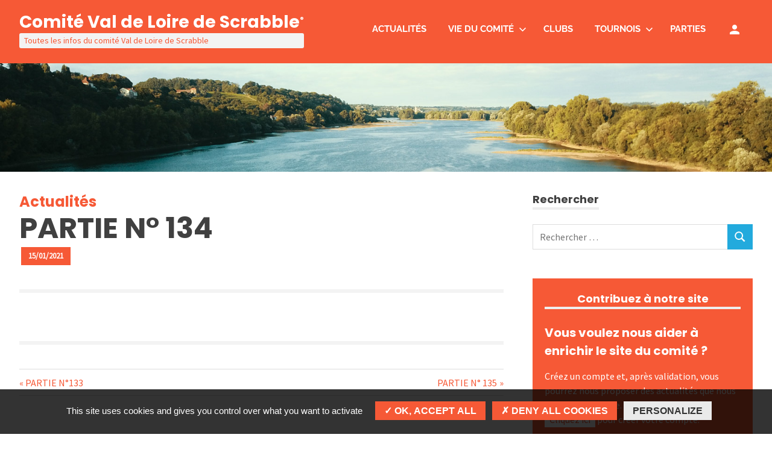

--- FILE ---
content_type: text/html; charset=UTF-8
request_url: https://comitevaldeloire.com/parties/partie-n-134/
body_size: 12497
content:
<!DOCTYPE html>
<html lang="fr-FR">

<head>
<meta charset="UTF-8">
<meta name="viewport" content="width=device-width, initial-scale=1">
<link rel="profile" href="http://gmpg.org/xfn/11">
<link rel="pingback" href="https://comitevaldeloire.com/xmlrpc.php">

<link rel="apple-touch-icon" sizes="180x180" href="/favicons/apple-touch-icon.png">
<link rel="icon" type="image/png" sizes="32x32" href="/favicons/favicon-32x32.png">
<link rel="icon" type="image/png" sizes="16x16" href="/favicons/favicon-16x16.png">
<link rel="manifest" href="/favicons/site.webmanifest">
<link rel="mask-icon" href="/favicons/safari-pinned-tab.svg" color="#f65936">
<link rel="shortcut icon" href="/favicons/favicon.ico">
<meta name="msapplication-TileColor" content="#f65936">
<meta name="msapplication-config" content="/favicons/browserconfig.xml">
<meta name="theme-color" content="#ffffff">
    
<title>PARTIE N° 134 &#8211; Comité Val de Loire de Scrabble</title>
<meta name='robots' content='max-image-preview:large' />
<link rel="alternate" type="application/rss+xml" title="Comité Val de Loire de Scrabble &raquo; Flux" href="https://comitevaldeloire.com/feed/" />
<link rel="alternate" type="application/rss+xml" title="Comité Val de Loire de Scrabble &raquo; Flux des commentaires" href="https://comitevaldeloire.com/comments/feed/" />
<link rel="alternate" type="text/calendar" title="Comité Val de Loire de Scrabble &raquo; Flux iCal" href="https://comitevaldeloire.com/calendrier-des-tournois/?ical=1" />
<script type="text/javascript">
window._wpemojiSettings = {"baseUrl":"https:\/\/s.w.org\/images\/core\/emoji\/14.0.0\/72x72\/","ext":".png","svgUrl":"https:\/\/s.w.org\/images\/core\/emoji\/14.0.0\/svg\/","svgExt":".svg","source":{"concatemoji":"https:\/\/comitevaldeloire.com\/wp-includes\/js\/wp-emoji-release.min.js?ver=6.3.2"}};
/*! This file is auto-generated */
!function(i,n){var o,s,e;function c(e){try{var t={supportTests:e,timestamp:(new Date).valueOf()};sessionStorage.setItem(o,JSON.stringify(t))}catch(e){}}function p(e,t,n){e.clearRect(0,0,e.canvas.width,e.canvas.height),e.fillText(t,0,0);var t=new Uint32Array(e.getImageData(0,0,e.canvas.width,e.canvas.height).data),r=(e.clearRect(0,0,e.canvas.width,e.canvas.height),e.fillText(n,0,0),new Uint32Array(e.getImageData(0,0,e.canvas.width,e.canvas.height).data));return t.every(function(e,t){return e===r[t]})}function u(e,t,n){switch(t){case"flag":return n(e,"\ud83c\udff3\ufe0f\u200d\u26a7\ufe0f","\ud83c\udff3\ufe0f\u200b\u26a7\ufe0f")?!1:!n(e,"\ud83c\uddfa\ud83c\uddf3","\ud83c\uddfa\u200b\ud83c\uddf3")&&!n(e,"\ud83c\udff4\udb40\udc67\udb40\udc62\udb40\udc65\udb40\udc6e\udb40\udc67\udb40\udc7f","\ud83c\udff4\u200b\udb40\udc67\u200b\udb40\udc62\u200b\udb40\udc65\u200b\udb40\udc6e\u200b\udb40\udc67\u200b\udb40\udc7f");case"emoji":return!n(e,"\ud83e\udef1\ud83c\udffb\u200d\ud83e\udef2\ud83c\udfff","\ud83e\udef1\ud83c\udffb\u200b\ud83e\udef2\ud83c\udfff")}return!1}function f(e,t,n){var r="undefined"!=typeof WorkerGlobalScope&&self instanceof WorkerGlobalScope?new OffscreenCanvas(300,150):i.createElement("canvas"),a=r.getContext("2d",{willReadFrequently:!0}),o=(a.textBaseline="top",a.font="600 32px Arial",{});return e.forEach(function(e){o[e]=t(a,e,n)}),o}function t(e){var t=i.createElement("script");t.src=e,t.defer=!0,i.head.appendChild(t)}"undefined"!=typeof Promise&&(o="wpEmojiSettingsSupports",s=["flag","emoji"],n.supports={everything:!0,everythingExceptFlag:!0},e=new Promise(function(e){i.addEventListener("DOMContentLoaded",e,{once:!0})}),new Promise(function(t){var n=function(){try{var e=JSON.parse(sessionStorage.getItem(o));if("object"==typeof e&&"number"==typeof e.timestamp&&(new Date).valueOf()<e.timestamp+604800&&"object"==typeof e.supportTests)return e.supportTests}catch(e){}return null}();if(!n){if("undefined"!=typeof Worker&&"undefined"!=typeof OffscreenCanvas&&"undefined"!=typeof URL&&URL.createObjectURL&&"undefined"!=typeof Blob)try{var e="postMessage("+f.toString()+"("+[JSON.stringify(s),u.toString(),p.toString()].join(",")+"));",r=new Blob([e],{type:"text/javascript"}),a=new Worker(URL.createObjectURL(r),{name:"wpTestEmojiSupports"});return void(a.onmessage=function(e){c(n=e.data),a.terminate(),t(n)})}catch(e){}c(n=f(s,u,p))}t(n)}).then(function(e){for(var t in e)n.supports[t]=e[t],n.supports.everything=n.supports.everything&&n.supports[t],"flag"!==t&&(n.supports.everythingExceptFlag=n.supports.everythingExceptFlag&&n.supports[t]);n.supports.everythingExceptFlag=n.supports.everythingExceptFlag&&!n.supports.flag,n.DOMReady=!1,n.readyCallback=function(){n.DOMReady=!0}}).then(function(){return e}).then(function(){var e;n.supports.everything||(n.readyCallback(),(e=n.source||{}).concatemoji?t(e.concatemoji):e.wpemoji&&e.twemoji&&(t(e.twemoji),t(e.wpemoji)))}))}((window,document),window._wpemojiSettings);
</script>
<style type="text/css">
img.wp-smiley,
img.emoji {
	display: inline !important;
	border: none !important;
	box-shadow: none !important;
	height: 1em !important;
	width: 1em !important;
	margin: 0 0.07em !important;
	vertical-align: -0.1em !important;
	background: none !important;
	padding: 0 !important;
}
</style>
	<link rel='stylesheet' id='sgr_main-css' href='https://comitevaldeloire.com/wp-content/plugins/simple-google-recaptcha/sgr.css?ver=1683891583' type='text/css' media='all' />
<link rel='stylesheet' id='poseidon-theme-fonts-css' href='https://comitevaldeloire.com/wp-content/fonts/8252b929b9df46c935e8c27f32bfb4bf.css?ver=20201110' type='text/css' media='all' />
<link rel='stylesheet' id='sweetalert2-css' href='https://comitevaldeloire.com/wp-content/plugins/user-registration/assets/css/sweetalert2/sweetalert2.min.css?ver=10.16.7' type='text/css' media='all' />
<link rel='stylesheet' id='user-registration-general-css' href='https://comitevaldeloire.com/wp-content/plugins/user-registration/assets/css/user-registration.css?ver=3.1.5' type='text/css' media='all' />
<link rel='stylesheet' id='user-registration-smallscreen-css' href='https://comitevaldeloire.com/wp-content/plugins/user-registration/assets/css/user-registration-smallscreen.css?ver=3.1.5' type='text/css' media='only screen and (max-width: 768px)' />
<link rel='stylesheet' id='user-registration-my-account-layout-css' href='https://comitevaldeloire.com/wp-content/plugins/user-registration/assets/css/my-account-layout.css?ver=3.1.5' type='text/css' media='all' />
<link rel='stylesheet' id='dashicons-css' href='https://comitevaldeloire.com/wp-includes/css/dashicons.min.css?ver=6.3.2' type='text/css' media='all' />
<link rel='stylesheet' id='wp-block-library-css' href='https://comitevaldeloire.com/wp-includes/css/dist/block-library/style.min.css?ver=6.3.2' type='text/css' media='all' />
<style id='classic-theme-styles-inline-css' type='text/css'>
/*! This file is auto-generated */
.wp-block-button__link{color:#fff;background-color:#32373c;border-radius:9999px;box-shadow:none;text-decoration:none;padding:calc(.667em + 2px) calc(1.333em + 2px);font-size:1.125em}.wp-block-file__button{background:#32373c;color:#fff;text-decoration:none}
</style>
<style id='global-styles-inline-css' type='text/css'>
body{--wp--preset--color--black: #000000;--wp--preset--color--cyan-bluish-gray: #abb8c3;--wp--preset--color--white: #ffffff;--wp--preset--color--pale-pink: #f78da7;--wp--preset--color--vivid-red: #cf2e2e;--wp--preset--color--luminous-vivid-orange: #ff6900;--wp--preset--color--luminous-vivid-amber: #fcb900;--wp--preset--color--light-green-cyan: #7bdcb5;--wp--preset--color--vivid-green-cyan: #00d084;--wp--preset--color--pale-cyan-blue: #8ed1fc;--wp--preset--color--vivid-cyan-blue: #0693e3;--wp--preset--color--vivid-purple: #9b51e0;--wp--preset--color--primary: #22aadd;--wp--preset--color--secondary: #0084b7;--wp--preset--color--tertiary: #005e91;--wp--preset--color--accent: #dd2e22;--wp--preset--color--highlight: #00b734;--wp--preset--color--light-gray: #eeeeee;--wp--preset--color--gray: #777777;--wp--preset--color--dark-gray: #404040;--wp--preset--gradient--vivid-cyan-blue-to-vivid-purple: linear-gradient(135deg,rgba(6,147,227,1) 0%,rgb(155,81,224) 100%);--wp--preset--gradient--light-green-cyan-to-vivid-green-cyan: linear-gradient(135deg,rgb(122,220,180) 0%,rgb(0,208,130) 100%);--wp--preset--gradient--luminous-vivid-amber-to-luminous-vivid-orange: linear-gradient(135deg,rgba(252,185,0,1) 0%,rgba(255,105,0,1) 100%);--wp--preset--gradient--luminous-vivid-orange-to-vivid-red: linear-gradient(135deg,rgba(255,105,0,1) 0%,rgb(207,46,46) 100%);--wp--preset--gradient--very-light-gray-to-cyan-bluish-gray: linear-gradient(135deg,rgb(238,238,238) 0%,rgb(169,184,195) 100%);--wp--preset--gradient--cool-to-warm-spectrum: linear-gradient(135deg,rgb(74,234,220) 0%,rgb(151,120,209) 20%,rgb(207,42,186) 40%,rgb(238,44,130) 60%,rgb(251,105,98) 80%,rgb(254,248,76) 100%);--wp--preset--gradient--blush-light-purple: linear-gradient(135deg,rgb(255,206,236) 0%,rgb(152,150,240) 100%);--wp--preset--gradient--blush-bordeaux: linear-gradient(135deg,rgb(254,205,165) 0%,rgb(254,45,45) 50%,rgb(107,0,62) 100%);--wp--preset--gradient--luminous-dusk: linear-gradient(135deg,rgb(255,203,112) 0%,rgb(199,81,192) 50%,rgb(65,88,208) 100%);--wp--preset--gradient--pale-ocean: linear-gradient(135deg,rgb(255,245,203) 0%,rgb(182,227,212) 50%,rgb(51,167,181) 100%);--wp--preset--gradient--electric-grass: linear-gradient(135deg,rgb(202,248,128) 0%,rgb(113,206,126) 100%);--wp--preset--gradient--midnight: linear-gradient(135deg,rgb(2,3,129) 0%,rgb(40,116,252) 100%);--wp--preset--font-size--small: 13px;--wp--preset--font-size--medium: 20px;--wp--preset--font-size--large: 36px;--wp--preset--font-size--x-large: 42px;--wp--preset--spacing--20: 0.44rem;--wp--preset--spacing--30: 0.67rem;--wp--preset--spacing--40: 1rem;--wp--preset--spacing--50: 1.5rem;--wp--preset--spacing--60: 2.25rem;--wp--preset--spacing--70: 3.38rem;--wp--preset--spacing--80: 5.06rem;--wp--preset--shadow--natural: 6px 6px 9px rgba(0, 0, 0, 0.2);--wp--preset--shadow--deep: 12px 12px 50px rgba(0, 0, 0, 0.4);--wp--preset--shadow--sharp: 6px 6px 0px rgba(0, 0, 0, 0.2);--wp--preset--shadow--outlined: 6px 6px 0px -3px rgba(255, 255, 255, 1), 6px 6px rgba(0, 0, 0, 1);--wp--preset--shadow--crisp: 6px 6px 0px rgba(0, 0, 0, 1);}:where(.is-layout-flex){gap: 0.5em;}:where(.is-layout-grid){gap: 0.5em;}body .is-layout-flow > .alignleft{float: left;margin-inline-start: 0;margin-inline-end: 2em;}body .is-layout-flow > .alignright{float: right;margin-inline-start: 2em;margin-inline-end: 0;}body .is-layout-flow > .aligncenter{margin-left: auto !important;margin-right: auto !important;}body .is-layout-constrained > .alignleft{float: left;margin-inline-start: 0;margin-inline-end: 2em;}body .is-layout-constrained > .alignright{float: right;margin-inline-start: 2em;margin-inline-end: 0;}body .is-layout-constrained > .aligncenter{margin-left: auto !important;margin-right: auto !important;}body .is-layout-constrained > :where(:not(.alignleft):not(.alignright):not(.alignfull)){max-width: var(--wp--style--global--content-size);margin-left: auto !important;margin-right: auto !important;}body .is-layout-constrained > .alignwide{max-width: var(--wp--style--global--wide-size);}body .is-layout-flex{display: flex;}body .is-layout-flex{flex-wrap: wrap;align-items: center;}body .is-layout-flex > *{margin: 0;}body .is-layout-grid{display: grid;}body .is-layout-grid > *{margin: 0;}:where(.wp-block-columns.is-layout-flex){gap: 2em;}:where(.wp-block-columns.is-layout-grid){gap: 2em;}:where(.wp-block-post-template.is-layout-flex){gap: 1.25em;}:where(.wp-block-post-template.is-layout-grid){gap: 1.25em;}.has-black-color{color: var(--wp--preset--color--black) !important;}.has-cyan-bluish-gray-color{color: var(--wp--preset--color--cyan-bluish-gray) !important;}.has-white-color{color: var(--wp--preset--color--white) !important;}.has-pale-pink-color{color: var(--wp--preset--color--pale-pink) !important;}.has-vivid-red-color{color: var(--wp--preset--color--vivid-red) !important;}.has-luminous-vivid-orange-color{color: var(--wp--preset--color--luminous-vivid-orange) !important;}.has-luminous-vivid-amber-color{color: var(--wp--preset--color--luminous-vivid-amber) !important;}.has-light-green-cyan-color{color: var(--wp--preset--color--light-green-cyan) !important;}.has-vivid-green-cyan-color{color: var(--wp--preset--color--vivid-green-cyan) !important;}.has-pale-cyan-blue-color{color: var(--wp--preset--color--pale-cyan-blue) !important;}.has-vivid-cyan-blue-color{color: var(--wp--preset--color--vivid-cyan-blue) !important;}.has-vivid-purple-color{color: var(--wp--preset--color--vivid-purple) !important;}.has-black-background-color{background-color: var(--wp--preset--color--black) !important;}.has-cyan-bluish-gray-background-color{background-color: var(--wp--preset--color--cyan-bluish-gray) !important;}.has-white-background-color{background-color: var(--wp--preset--color--white) !important;}.has-pale-pink-background-color{background-color: var(--wp--preset--color--pale-pink) !important;}.has-vivid-red-background-color{background-color: var(--wp--preset--color--vivid-red) !important;}.has-luminous-vivid-orange-background-color{background-color: var(--wp--preset--color--luminous-vivid-orange) !important;}.has-luminous-vivid-amber-background-color{background-color: var(--wp--preset--color--luminous-vivid-amber) !important;}.has-light-green-cyan-background-color{background-color: var(--wp--preset--color--light-green-cyan) !important;}.has-vivid-green-cyan-background-color{background-color: var(--wp--preset--color--vivid-green-cyan) !important;}.has-pale-cyan-blue-background-color{background-color: var(--wp--preset--color--pale-cyan-blue) !important;}.has-vivid-cyan-blue-background-color{background-color: var(--wp--preset--color--vivid-cyan-blue) !important;}.has-vivid-purple-background-color{background-color: var(--wp--preset--color--vivid-purple) !important;}.has-black-border-color{border-color: var(--wp--preset--color--black) !important;}.has-cyan-bluish-gray-border-color{border-color: var(--wp--preset--color--cyan-bluish-gray) !important;}.has-white-border-color{border-color: var(--wp--preset--color--white) !important;}.has-pale-pink-border-color{border-color: var(--wp--preset--color--pale-pink) !important;}.has-vivid-red-border-color{border-color: var(--wp--preset--color--vivid-red) !important;}.has-luminous-vivid-orange-border-color{border-color: var(--wp--preset--color--luminous-vivid-orange) !important;}.has-luminous-vivid-amber-border-color{border-color: var(--wp--preset--color--luminous-vivid-amber) !important;}.has-light-green-cyan-border-color{border-color: var(--wp--preset--color--light-green-cyan) !important;}.has-vivid-green-cyan-border-color{border-color: var(--wp--preset--color--vivid-green-cyan) !important;}.has-pale-cyan-blue-border-color{border-color: var(--wp--preset--color--pale-cyan-blue) !important;}.has-vivid-cyan-blue-border-color{border-color: var(--wp--preset--color--vivid-cyan-blue) !important;}.has-vivid-purple-border-color{border-color: var(--wp--preset--color--vivid-purple) !important;}.has-vivid-cyan-blue-to-vivid-purple-gradient-background{background: var(--wp--preset--gradient--vivid-cyan-blue-to-vivid-purple) !important;}.has-light-green-cyan-to-vivid-green-cyan-gradient-background{background: var(--wp--preset--gradient--light-green-cyan-to-vivid-green-cyan) !important;}.has-luminous-vivid-amber-to-luminous-vivid-orange-gradient-background{background: var(--wp--preset--gradient--luminous-vivid-amber-to-luminous-vivid-orange) !important;}.has-luminous-vivid-orange-to-vivid-red-gradient-background{background: var(--wp--preset--gradient--luminous-vivid-orange-to-vivid-red) !important;}.has-very-light-gray-to-cyan-bluish-gray-gradient-background{background: var(--wp--preset--gradient--very-light-gray-to-cyan-bluish-gray) !important;}.has-cool-to-warm-spectrum-gradient-background{background: var(--wp--preset--gradient--cool-to-warm-spectrum) !important;}.has-blush-light-purple-gradient-background{background: var(--wp--preset--gradient--blush-light-purple) !important;}.has-blush-bordeaux-gradient-background{background: var(--wp--preset--gradient--blush-bordeaux) !important;}.has-luminous-dusk-gradient-background{background: var(--wp--preset--gradient--luminous-dusk) !important;}.has-pale-ocean-gradient-background{background: var(--wp--preset--gradient--pale-ocean) !important;}.has-electric-grass-gradient-background{background: var(--wp--preset--gradient--electric-grass) !important;}.has-midnight-gradient-background{background: var(--wp--preset--gradient--midnight) !important;}.has-small-font-size{font-size: var(--wp--preset--font-size--small) !important;}.has-medium-font-size{font-size: var(--wp--preset--font-size--medium) !important;}.has-large-font-size{font-size: var(--wp--preset--font-size--large) !important;}.has-x-large-font-size{font-size: var(--wp--preset--font-size--x-large) !important;}
.wp-block-navigation a:where(:not(.wp-element-button)){color: inherit;}
:where(.wp-block-post-template.is-layout-flex){gap: 1.25em;}:where(.wp-block-post-template.is-layout-grid){gap: 1.25em;}
:where(.wp-block-columns.is-layout-flex){gap: 2em;}:where(.wp-block-columns.is-layout-grid){gap: 2em;}
.wp-block-pullquote{font-size: 1.5em;line-height: 1.6;}
</style>
<link rel='stylesheet' id='parent-style-css' href='https://comitevaldeloire.com/wp-content/themes/poseidon/style.css?ver=6.3.2' type='text/css' media='all' />
<link rel='stylesheet' id='poseidon-stylesheet-css' href='https://comitevaldeloire.com/wp-content/themes/lbo-child/style.css?ver=1' type='text/css' media='all' />
<script type='text/javascript' id='sgr_main-js-extra'>
/* <![CDATA[ */
var sgr_main = {"sgr_site_key":"6Lc_RTgcAAAAAPvt5JS0mjeoN4SgB1KLHTViG9qF"};
/* ]]> */
</script>
<script type='text/javascript' src='https://comitevaldeloire.com/wp-content/plugins/simple-google-recaptcha/sgr.js?ver=1683891583' id='sgr_main-js'></script>
<script type='text/javascript' src='https://comitevaldeloire.com/wp-includes/js/jquery/jquery.min.js?ver=3.7.0' id='jquery-core-js'></script>
<script type='text/javascript' src='https://comitevaldeloire.com/wp-includes/js/jquery/jquery-migrate.min.js?ver=3.4.1' id='jquery-migrate-js'></script>
<!--[if lt IE 9]>
<script type='text/javascript' src='https://comitevaldeloire.com/wp-content/themes/poseidon/assets/js/html5shiv.min.js?ver=3.7.3' id='html5shiv-js'></script>
<![endif]-->
<script type='text/javascript' src='https://comitevaldeloire.com/wp-content/themes/poseidon/assets/js/svgxuse.min.js?ver=1.2.6' id='svgxuse-js'></script>
<link rel="https://api.w.org/" href="https://comitevaldeloire.com/wp-json/" /><link rel="EditURI" type="application/rsd+xml" title="RSD" href="https://comitevaldeloire.com/xmlrpc.php?rsd" />
<meta name="generator" content="WordPress 6.3.2" />
<link rel="canonical" href="https://comitevaldeloire.com/parties/partie-n-134/" />
<link rel='shortlink' href='https://comitevaldeloire.com/?p=1763' />
<link rel="alternate" type="application/json+oembed" href="https://comitevaldeloire.com/wp-json/oembed/1.0/embed?url=https%3A%2F%2Fcomitevaldeloire.com%2Fparties%2Fpartie-n-134%2F" />
<link rel="alternate" type="text/xml+oembed" href="https://comitevaldeloire.com/wp-json/oembed/1.0/embed?url=https%3A%2F%2Fcomitevaldeloire.com%2Fparties%2Fpartie-n-134%2F&#038;format=xml" />
<script type="text/javascript">
(function(url){
	if(/(?:Chrome\/26\.0\.1410\.63 Safari\/537\.31|WordfenceTestMonBot)/.test(navigator.userAgent)){ return; }
	var addEvent = function(evt, handler) {
		if (window.addEventListener) {
			document.addEventListener(evt, handler, false);
		} else if (window.attachEvent) {
			document.attachEvent('on' + evt, handler);
		}
	};
	var removeEvent = function(evt, handler) {
		if (window.removeEventListener) {
			document.removeEventListener(evt, handler, false);
		} else if (window.detachEvent) {
			document.detachEvent('on' + evt, handler);
		}
	};
	var evts = 'contextmenu dblclick drag dragend dragenter dragleave dragover dragstart drop keydown keypress keyup mousedown mousemove mouseout mouseover mouseup mousewheel scroll'.split(' ');
	var logHuman = function() {
		if (window.wfLogHumanRan) { return; }
		window.wfLogHumanRan = true;
		var wfscr = document.createElement('script');
		wfscr.type = 'text/javascript';
		wfscr.async = true;
		wfscr.src = url + '&r=' + Math.random();
		(document.getElementsByTagName('head')[0]||document.getElementsByTagName('body')[0]).appendChild(wfscr);
		for (var i = 0; i < evts.length; i++) {
			removeEvent(evts[i], logHuman);
		}
	};
	for (var i = 0; i < evts.length; i++) {
		addEvent(evts[i], logHuman);
	}
})('//comitevaldeloire.com/?wordfence_lh=1&hid=18C98B472E503C49E66C97BBFAB4CB1E');
</script><meta name="tec-api-version" content="v1"><meta name="tec-api-origin" content="https://comitevaldeloire.com"><link rel="alternate" href="https://comitevaldeloire.com/wp-json/tribe/events/v1/" />    
<link href="https://fonts.googleapis.com/css2?family=Poppins:wght@700&family=Source+Sans+Pro&display=swap" rel="stylesheet">
<link href="https://fonts.googleapis.com/icon?family=Material+Icons" rel="stylesheet" type='text/css' media='all' > 
<link rel='stylesheet' href='https://comitevaldeloire.com/wp-content/themes/lbo-child/styles-ebo-v3.css' type='text/css' media='all' />
<link rel='stylesheet' href='https://comitevaldeloire.com/wp-content/themes/lbo-child/styles-ebo-responsive-v2.css' type='text/css' media='all' />
    
    
        <script type="text/javascript" src="https://comitevaldeloire.com/wp-content/themes/lbo-child/js/tarteaucitron/tarteaucitron.js"></script>

        <script type="text/javascript">
        tarteaucitron.init({
	    "privacyUrl": "",

	    "hashtag": "#cookies",
	    "cookieName": "tartaucitron",

	    "orientation": "bottom",
	    "showAlertSmall": false,
	    "cookieslist": true,

        "showIcon": false,
        //"iconPosition": "BottomRight", /* BottomRight, BottomLeft, TopRight and TopLeft */
            
	    "adblocker": false,
        "DenyAllCta" : true,
        "AcceptAllCta" : true,
	    "highPrivacy": true,
	    "handleBrowserDNTRequest": false,
    
	    "removeCredit": true,
	    "moreInfoLink": true,
        });
        </script>
    
</head>

<body class="parties-template-default single single-parties postid-1763 wp-embed-responsive user-registration-page tribe-no-js author-hidden categories-hidden">
    
        
        <div class='loader-site'>
            <div id="loader-wrapper">
                <div class="sk-chase">
                    <div class="sk-chase-dot"></div>
                    <div class="sk-chase-dot"></div>
                    <div class="sk-chase-dot"></div>
                    <div class="sk-chase-dot"></div>
                    <div class="sk-chase-dot"></div>
                    <div class="sk-chase-dot"></div>
                </div>
            </div>
        </div>

        
        
<script type="text/javascript">
jQuery(window).ready(function() { 
	jQuery("#loader-wrapper").fadeOut('fast');
	jQuery(".loader-site").fadeOut('fast');
})
</script>
<div id="holder">
    <a href="#top" id="toTop"></a>

	
	<div id="page" class="hfeed site">

		<a class="skip-link screen-reader-text" href="#content">Skip to content</a>

		
		
		<header id="masthead" class="site-header clearfix" role="banner">

			<div class="header-main container clearfix">

				<div id="logo" class="site-branding clearfix">

													<p class="site-title"><a href="https://comitevaldeloire.com/" rel="home">Comité Val de Loire de Scrabble<sup>&reg;</sup></a></p>
							
			<p class="site-description">Toutes les infos du comité Val de Loire de Scrabble</p>

		
				</div><!-- .site-branding -->

				

	<button class="primary-menu-toggle menu-toggle" aria-controls="primary-menu" aria-expanded="false" >
		<svg class="icon icon-menu" aria-hidden="true" role="img"> <use xlink:href="https://comitevaldeloire.com/wp-content/themes/poseidon/assets/icons/genericons-neue.svg#menu"></use> </svg><svg class="icon icon-close" aria-hidden="true" role="img"> <use xlink:href="https://comitevaldeloire.com/wp-content/themes/poseidon/assets/icons/genericons-neue.svg#close"></use> </svg>		<span class="menu-toggle-text screen-reader-text">Menu</span>
	</button>

	<div class="primary-navigation">

		<nav id="site-navigation" class="main-navigation" role="navigation"  aria-label="Primary Menu">

			<ul id="primary-menu" class="menu"><li id="menu-item-71" class="menu-item menu-item-type-taxonomy menu-item-object-category menu-item-71"><a href="https://comitevaldeloire.com/category/actualites/">Actualités</a></li>
<li id="menu-item-153" class="menu-item menu-item-type-custom menu-item-object-custom menu-item-has-children menu-item-153"><a href="#">Vie du comité<svg class="icon icon-expand" aria-hidden="true" role="img"> <use xlink:href="https://comitevaldeloire.com/wp-content/themes/poseidon/assets/icons/genericons-neue.svg#expand"></use> </svg></a>
<ul class="sub-menu">
	<li id="menu-item-5667" class="menu-item menu-item-type-taxonomy menu-item-object-type_doc_vie_comite menu-item-5667"><a href="https://comitevaldeloire.com/vie_du_comite/documents-utiles/">Documents utiles</a></li>
	<li id="menu-item-5666" class="menu-item menu-item-type-taxonomy menu-item-object-type_doc_vie_comite menu-item-5666"><a href="https://comitevaldeloire.com/vie_du_comite/competitions-internes/">Compétitions internes</a></li>
	<li id="menu-item-159" class="menu-item menu-item-type-post_type menu-item-object-page menu-item-159"><a href="https://comitevaldeloire.com/contacts-comite/">Contacts comité</a></li>
</ul>
</li>
<li id="menu-item-129" class="menu-item menu-item-type-post_type_archive menu-item-object-clubs menu-item-129"><a href="https://comitevaldeloire.com/clubs/">Clubs</a></li>
<li id="menu-item-25" class="menu-item menu-item-type-custom menu-item-object-custom menu-item-has-children menu-item-25"><a href="#">Tournois<svg class="icon icon-expand" aria-hidden="true" role="img"> <use xlink:href="https://comitevaldeloire.com/wp-content/themes/poseidon/assets/icons/genericons-neue.svg#expand"></use> </svg></a>
<ul class="sub-menu">
	<li id="menu-item-2135" class="menu-item menu-item-type-custom menu-item-object-custom menu-item-2135"><a href="/calendrier-des-tournois">Calendrier des tournois</a></li>
	<li id="menu-item-148" class="menu-item menu-item-type-custom menu-item-object-custom menu-item-148"><a href="/tag/annonces-tournoi/">Annonces tournois</a></li>
	<li id="menu-item-15" class="menu-item menu-item-type-post_type_archive menu-item-object-resultats menu-item-15"><a href="https://comitevaldeloire.com/resultats/">Résultats</a></li>
</ul>
</li>
<li id="menu-item-100" class="menu-item menu-item-type-post_type_archive menu-item-object-parties menu-item-100"><a href="https://comitevaldeloire.com/parties/">Parties</a></li>
<li class="menu-item menu-item-type-post_type menu-item-object-page"><a href="/mon-compte/"><span class="material-icons">person</span></a></li></ul>		</nav><!-- #site-navigation -->

	</div><!-- .primary-navigation -->



			</div><!-- .header-main -->

		</header><!-- #masthead -->

		
		
		
		        
        
                
                            <div class="bandeau-image" style="background-image:url(https://comitevaldeloire.com/wp-content/uploads/2021/08/photo-ambiance.jpg);"></div>
                

		<div id="content" class="site-content container clearfix">
            

	<section id="primary" class="content-area">
		<main id="main" class="site-main" role="main">

		<h3 style="margin-bottom:0; margin-top:0" class="orange">Actualités</h3>
<article id="post-1763" class="post-1763 parties type-parties status-publish hentry">

	
	<header class="entry-header header-single">

        <h1 class="titre-single">PARTIE N° 134</h1>
		<div class="entry-meta"><span class="meta-date"><a href="https://comitevaldeloire.com/parties/partie-n-134/" title="17:35" rel="bookmark"><time class="entry-date published updated" datetime="2021-01-15T17:35:23+01:00">15/01/2021</time></a></span><span class="meta-author"> <span class="author vcard"><a class="url fn n" href="https://comitevaldeloire.com/author/millomichele/" title="View all posts by Michèle Millo" rel="author">Michèle Millo</a></span></span><span class="meta-category"> </span></div>		
	</header><!-- .entry-header -->

	<div class="entry-content clearfix">

				
		<!-- fichiers joints -->
		
		
	</div><!-- .entry-content -->

	<footer class="entry-footer">

						
	<nav class="navigation post-navigation" aria-label="Publications">
		<h2 class="screen-reader-text">Navigation de l’article</h2>
		<div class="nav-links"><div class="nav-previous"><a href="https://comitevaldeloire.com/parties/partie-n133/" rel="prev"><span class="screen-reader-text">Previous Post:</span>PARTIE N°133</a></div><div class="nav-next"><a href="https://comitevaldeloire.com/parties/partie-n-135/" rel="next"><span class="screen-reader-text">Next Post:</span>PARTIE N° 135</a></div></div>
	</nav>
	</footer><!-- .entry-footer -->

</article>

<div id="comments" class="comments-area">

	
	
	
	
</div><!-- #comments -->

		</main><!-- #main -->
	</section><!-- #primary -->

	
	<section id="secondary" class="sidebar widget-area clearfix" role="complementary">

		<aside id="search-2" class="widget widget_search clearfix"><div class="widget-header"><h3 class="widget-title">Rechercher</h3></div>
<form role="search" method="get" class="search-form" action="https://comitevaldeloire.com/">
	<label>
		<span class="screen-reader-text">Rechercher :</span>
		<input type="search" class="search-field"
			placeholder="Rechercher &hellip;"
			value="" name="s"
			title="Rechercher :" />
	</label>
	<button type="submit" class="search-submit">
		<svg class="icon icon-search" aria-hidden="true" role="img"> <use xlink:href="https://comitevaldeloire.com/wp-content/themes/poseidon/assets/icons/genericons-neue.svg#search"></use> </svg>		<span class="screen-reader-text">Rechercher</span>
	</button>
</form>
</aside><aside id="custom_html-2" class="widget_text widget widget_custom_html clearfix"><div class="widget-header"><h3 class="widget-title">Contribuez à notre site</h3></div><div class="textwidget custom-html-widget"><h5>Vous voulez nous aider à enrichir le site du comité ?</h5>
Créez un compte et, après validation, vous pourrez nous proposer des actualités que nous mettrons en ligne.<br>
<a href="/inscription">Cliquez ici</a> pour créer votre compte.</div></aside><div  class="tribe-compatibility-container" >
	<div
		 class="tribe-common tribe-events tribe-events-view tribe-events-view--widget-events-list tribe-events-widget" 		data-js="tribe-events-view"
		data-view-rest-url="https://comitevaldeloire.com/wp-json/tribe/views/v2/html"
		data-view-manage-url="1"
							data-view-breakpoint-pointer="6d018e6a-05a3-484d-86f0-916510023a17"
			>
		<div class="tribe-events-widget-events-list">

			
			<script data-js="tribe-events-view-data" type="application/json">
	{"slug":"widget-events-list","prev_url":"","next_url":"https:\/\/comitevaldeloire.com\/?post_type=tribe_events&eventDisplay=widget-events-list&paged=2","view_class":"Tribe\\Events\\Views\\V2\\Views\\Widgets\\Widget_List_View","view_slug":"widget-events-list","view_label":"View","view":null,"should_manage_url":true,"id":null,"alias-slugs":null,"title":"PARTIE N\u00b0 134 \u2013 Comit\u00e9 Val de Loire de Scrabble","limit":"5","no_upcoming_events":true,"featured_events_only":false,"jsonld_enable":false,"tribe_is_list_widget":false,"admin_fields":{"title":{"label":"Titre\u00a0:","type":"text","classes":"","dependency":"","id":"widget-tribe-widget-events-list-2-title","name":"widget-tribe-widget-events-list[2][title]","options":[],"placeholder":"","value":null},"limit":{"label":"Afficher\u00a0:","type":"number","default":5,"min":1,"max":10,"step":1,"classes":"","dependency":"","id":"widget-tribe-widget-events-list-2-limit","name":"widget-tribe-widget-events-list[2][limit]","options":[],"placeholder":"","value":null},"no_upcoming_events":{"label":"Cacher ce widget s\u2019il n\u2019y a pas d\u2019\u00e9v\u00e8nements \u00e0 venir.","type":"checkbox","classes":"","dependency":"","id":"widget-tribe-widget-events-list-2-no_upcoming_events","name":"widget-tribe-widget-events-list[2][no_upcoming_events]","options":[],"placeholder":"","value":null},"featured_events_only":{"label":"Limiter uniquement pour les \u00e9v\u00e8nements mis en avant","type":"checkbox","classes":"","dependency":"","id":"widget-tribe-widget-events-list-2-featured_events_only","name":"widget-tribe-widget-events-list[2][featured_events_only]","options":[],"placeholder":"","value":null},"jsonld_enable":{"label":"G\u00e9n\u00e9rer les donn\u00e9es JSON-LD","type":"checkbox","classes":"","dependency":"","id":"widget-tribe-widget-events-list-2-jsonld_enable","name":"widget-tribe-widget-events-list[2][jsonld_enable]","options":[],"placeholder":"","value":null}},"events":[7153,7142,7147,7095,7115],"url":"https:\/\/comitevaldeloire.com\/?post_type=tribe_events&eventDisplay=widget-events-list","url_event_date":false,"bar":{"keyword":"","date":""},"today":"2026-01-23 00:00:00","now":"2026-01-23 17:55:54","rest_url":"https:\/\/comitevaldeloire.com\/wp-json\/tribe\/views\/v2\/html","rest_method":"POST","rest_nonce":"","today_url":"https:\/\/comitevaldeloire.com\/?post_type=parties&eventDisplay=widget-events-list&parties=partie-n-134&name=partie-n-134","today_title":"Cliquer pour s\u00e9lectionner la date du jour","today_label":"Aujourd&#039;hui","prev_label":"","next_label":"","date_formats":{"compact":"d\/m\/Y","month_and_year_compact":"m\/Y","month_and_year":"F Y","time_range_separator":" \u203a ","date_time_separator":"  -  "},"messages":[],"start_of_week":"1","header_title":"","header_title_element":"h1","content_title":"","breadcrumbs":[],"before_events":"","after_events":"\n<!--\nCe calendrier est g\u00e9n\u00e9r\u00e9 par The Events Calendar.\nhttp:\/\/evnt.is\/18wn\n-->\n","display_events_bar":false,"disable_event_search":true,"live_refresh":true,"ical":{"display_link":true,"link":{"url":"https:\/\/comitevaldeloire.com\/?post_type=tribe_events&#038;eventDisplay=widget-events-list&#038;ical=1","text":"Exporter \u00c9v\u00e8nements","title":"Utilisez ceci pour partager les donn\u00e9es de calendrier avec Google Calendar, Apple iCal et d\u2019autres applications compatibles"}},"container_classes":["tribe-common","tribe-events","tribe-events-view","tribe-events-view--widget-events-list","tribe-events-widget"],"container_data":[],"is_past":false,"breakpoints":{"xsmall":500,"medium":768,"full":960},"breakpoint_pointer":"6d018e6a-05a3-484d-86f0-916510023a17","is_initial_load":true,"public_views":{"list":{"view_class":"Tribe\\Events\\Views\\V2\\Views\\List_View","view_url":"https:\/\/comitevaldeloire.com\/calendrier-des-tournois\/liste\/","view_label":"Liste"},"month":{"view_class":"Tribe\\Events\\Views\\V2\\Views\\Month_View","view_url":"https:\/\/comitevaldeloire.com\/calendrier-des-tournois\/mois\/","view_label":"Mois"}},"show_latest_past":false,"compatibility_classes":["tribe-compatibility-container"],"view_more_text":"Voir le calendrier","view_more_title":"Voir plus \u00e9v\u00e8nements","view_more_link":"https:\/\/comitevaldeloire.com\/calendrier-des-tournois\/","widget_title":"Tournois \u00e0 venir","hide_if_no_upcoming_events":true,"display":[],"subscribe_links":{"gcal":{"label":"Google Agenda","single_label":"Ajouter \u00e0 Google Agenda","visible":true,"block_slug":"hasGoogleCalendar"},"ical":{"label":"iCalendar","single_label":"Ajouter \u00e0 iCalendar","visible":true,"block_slug":"hasiCal"},"outlook-365":{"label":"Outlook 365","single_label":"Outlook 365","visible":true,"block_slug":"hasOutlook365"},"outlook-live":{"label":"Outlook Live","single_label":"Outlook Live","visible":true,"block_slug":"hasOutlookLive"}},"_context":{"slug":"widget-events-list"}}</script>

							<header class="tribe-events-widget-events-list__header">
					<h2 class="tribe-events-widget-events-list__header-title tribe-common-h6 tribe-common-h--alt">
						Tournois à venir					</h2>
				</header>
			
			
				<div class="tribe-events-widget-events-list__events">
											<div  class="tribe-common-g-row tribe-events-widget-events-list__event-row" >

	<div class="tribe-events-widget-events-list__event-date-tag tribe-common-g-col">
	<time class="tribe-events-widget-events-list__event-date-tag-datetime" datetime="2026-01-24">
		<span class="tribe-events-widget-events-list__event-date-tag-month">
			Jan		</span>
		<span class="tribe-events-widget-events-list__event-date-tag-daynum tribe-common-h2 tribe-common-h4--min-medium">
			24		</span>
	</time>
</div>

	<div class="tribe-events-widget-events-list__event-wrapper tribe-common-g-col">
		<article  class="tribe-events-widget-events-list__event post-7153 tribe_events type-tribe_events status-publish hentry tribe_events_cat-qualifications" >
			<div class="tribe-events-widget-events-list__event-details">

				<header class="tribe-events-widget-events-list__event-header">
										<h3 class="tribe-events-widget-events-list__event-title tribe-common-h7">
	<a
		href="https://comitevaldeloire.com/tournoi/simultane-verdiam-rubis-pour-le-centre-de-herry/"
		title="Simultané Verdiam Rubis pour le centre de Herry"
		rel="bookmark"
		class="tribe-events-widget-events-list__event-title-link tribe-common-anchor-thin orange"
	>
		Simultané Verdiam Rubis pour le centre de Herry	</a>
</h3>
<div class="lbo_tribe_event_location tribe-common-b2">
	Herry (18140)</div>				</header>

				
			</div>
		</article>
	</div>

</div>
											<div  class="tribe-common-g-row tribe-events-widget-events-list__event-row" >

	<div class="tribe-events-widget-events-list__event-date-tag tribe-common-g-col">
	<time class="tribe-events-widget-events-list__event-date-tag-datetime" datetime="2026-01-24">
		<span class="tribe-events-widget-events-list__event-date-tag-month">
			Jan		</span>
		<span class="tribe-events-widget-events-list__event-date-tag-daynum tribe-common-h2 tribe-common-h4--min-medium">
			24		</span>
	</time>
</div>

	<div class="tribe-events-widget-events-list__event-wrapper tribe-common-g-col">
		<article  class="tribe-events-widget-events-list__event post-7142 tribe_events type-tribe_events status-publish hentry tag-annonces-tournoi tag-championnat-de-france-vermeils-diamants tribe_events_cat-qualifications" >
			<div class="tribe-events-widget-events-list__event-details">

				<header class="tribe-events-widget-events-list__event-header">
										<h3 class="tribe-events-widget-events-list__event-title tribe-common-h7">
	<a
		href="https://comitevaldeloire.com/tournoi/simultane-verdiams-rubis-pour-le-centre-de-blois/"
		title="Simultané Verdiam Rubis pour  le centre de Blois"
		rel="bookmark"
		class="tribe-events-widget-events-list__event-title-link tribe-common-anchor-thin orange"
	>
		Simultané Verdiam Rubis pour  le centre de Blois	</a>
</h3>
<div class="lbo_tribe_event_location tribe-common-b2">
	Blois (41000)</div>				</header>

				
			</div>
		</article>
	</div>

</div>
											<div  class="tribe-common-g-row tribe-events-widget-events-list__event-row" >

	<div class="tribe-events-widget-events-list__event-date-tag tribe-common-g-col">
	<time class="tribe-events-widget-events-list__event-date-tag-datetime" datetime="2026-01-24">
		<span class="tribe-events-widget-events-list__event-date-tag-month">
			Jan		</span>
		<span class="tribe-events-widget-events-list__event-date-tag-daynum tribe-common-h2 tribe-common-h4--min-medium">
			24		</span>
	</time>
</div>

	<div class="tribe-events-widget-events-list__event-wrapper tribe-common-g-col">
		<article  class="tribe-events-widget-events-list__event post-7147 tribe_events type-tribe_events status-publish hentry tag-annonces-tournoi tag-championnat-de-france-vermeils-diamants tribe_events_cat-qualifications" >
			<div class="tribe-events-widget-events-list__event-details">

				<header class="tribe-events-widget-events-list__event-header">
										<h3 class="tribe-events-widget-events-list__event-title tribe-common-h7">
	<a
		href="https://comitevaldeloire.com/tournoi/simultane-verdiam-rubis-pour-le-centre-de-ballan-mire/"
		title="Simultané Verdiam Rubis pour le centre de Ballan-Miré"
		rel="bookmark"
		class="tribe-events-widget-events-list__event-title-link tribe-common-anchor-thin orange"
	>
		Simultané Verdiam Rubis pour le centre de Ballan-Miré	</a>
</h3>
<div class="lbo_tribe_event_location tribe-common-b2">
	Ballan-Miré (37510)</div>				</header>

				
			</div>
		</article>
	</div>

</div>
											<div  class="tribe-common-g-row tribe-events-widget-events-list__event-row" >

	<div class="tribe-events-widget-events-list__event-date-tag tribe-common-g-col">
	<time class="tribe-events-widget-events-list__event-date-tag-datetime" datetime="2026-01-31">
		<span class="tribe-events-widget-events-list__event-date-tag-month">
			Jan		</span>
		<span class="tribe-events-widget-events-list__event-date-tag-daynum tribe-common-h2 tribe-common-h4--min-medium">
			31		</span>
	</time>
</div>

	<div class="tribe-events-widget-events-list__event-wrapper tribe-common-g-col">
		<article  class="tribe-events-widget-events-list__event post-7095 tribe_events type-tribe_events status-publish hentry" >
			<div class="tribe-events-widget-events-list__event-details">

				<header class="tribe-events-widget-events-list__event-header">
										<h3 class="tribe-events-widget-events-list__event-title tribe-common-h7">
	<a
		href="https://comitevaldeloire.com/tournoi/simultane-national-au-profit-du-scrabble-scolaire-centre-dorleans/"
		title="Simultané national au profit du scrabble scolaire: (centre d&#8217;Orléans)"
		rel="bookmark"
		class="tribe-events-widget-events-list__event-title-link tribe-common-anchor-thin orange"
	>
		Simultané national au profit du scrabble scolaire: (centre d&#8217;Orléans)	</a>
</h3>
<div class="lbo_tribe_event_location tribe-common-b2">
	Saint Jean de la Ruelle (45140)</div>				</header>

				
			</div>
		</article>
	</div>

</div>
											<div  class="tribe-common-g-row tribe-events-widget-events-list__event-row" >

	<div class="tribe-events-widget-events-list__event-date-tag tribe-common-g-col">
	<time class="tribe-events-widget-events-list__event-date-tag-datetime" datetime="2026-01-31">
		<span class="tribe-events-widget-events-list__event-date-tag-month">
			Jan		</span>
		<span class="tribe-events-widget-events-list__event-date-tag-daynum tribe-common-h2 tribe-common-h4--min-medium">
			31		</span>
	</time>
</div>

	<div class="tribe-events-widget-events-list__event-wrapper tribe-common-g-col">
		<article  class="tribe-events-widget-events-list__event post-7115 tribe_events type-tribe_events status-publish hentry tag-annonces-tournoi tag-scrabble-scolaire" >
			<div class="tribe-events-widget-events-list__event-details">

				<header class="tribe-events-widget-events-list__event-header">
										<h3 class="tribe-events-widget-events-list__event-title tribe-common-h7">
	<a
		href="https://comitevaldeloire.com/tournoi/simultane-national-au-profit-du-scolaire-centre-de-tours/"
		title="Simultané national au profit du scolaire ( centre de Tours)"
		rel="bookmark"
		class="tribe-events-widget-events-list__event-title-link tribe-common-anchor-thin orange"
	>
		Simultané national au profit du scolaire ( centre de Tours)	</a>
</h3>
<div class="lbo_tribe_event_location tribe-common-b2">
	Tours (37000)</div>				</header>

				
			</div>
		</article>
	</div>

</div>
									</div>

				
					</div>
	</div>
</div>
<script class="tribe-events-breakpoints">
	( function () {
		var completed = false;

		function initBreakpoints() {
			if ( completed ) {
				// This was fired already and completed no need to attach to the event listener.
				document.removeEventListener( 'DOMContentLoaded', initBreakpoints );
				return;
			}

			if ( 'undefined' === typeof window.tribe ) {
				return;
			}

			if ( 'undefined' === typeof window.tribe.events ) {
				return;
			}

			if ( 'undefined' === typeof window.tribe.events.views ) {
				return;
			}

			if ( 'undefined' === typeof window.tribe.events.views.breakpoints ) {
				return;
			}

			if ( 'function' !== typeof (window.tribe.events.views.breakpoints.setup) ) {
				return;
			}

			var container = document.querySelectorAll( '[data-view-breakpoint-pointer="6d018e6a-05a3-484d-86f0-916510023a17"]' );
			if ( ! container ) {
				return;
			}

			window.tribe.events.views.breakpoints.setup( container );
			completed = true;
			// This was fired already and completed no need to attach to the event listener.
			document.removeEventListener( 'DOMContentLoaded', initBreakpoints );
		}

		// Try to init the breakpoints right away.
		initBreakpoints();
		document.addEventListener( 'DOMContentLoaded', initBreakpoints );
	})();
</script>
<script data-js='tribe-events-view-nonce-data' type='application/json'>{"_tec_view_rest_nonce_primary":"c50f73b88e","_tec_view_rest_nonce_secondary":""}</script>			<aside id="custom-post-type-recent-posts-2" class="widget widget_recent_entries clearfix"><div class="widget-header"><h3 class="widget-title">Derniers résultats</h3></div>			<ul>
													<li>
										<a href="https://comitevaldeloire.com/resultats/simultane-mondial-2026/">SIMULTANÉ MONDIAL 2026</a>
														</li>
													<li>
										<a href="https://comitevaldeloire.com/resultats/championnat-departemental-dindre-et-loire-4/">CHAMPIONNAT DÉPARTEMENTAL d’INDRE et LOIRE</a>
														</li>
													<li>
										<a href="https://comitevaldeloire.com/resultats/simultane-mondial-de-blitz-2025/">SIMULTANE MONDIAL DE BLITZ 2025</a>
														</li>
													<li>
										<a href="https://comitevaldeloire.com/resultats/th2-solidaire-telethon-2025/">TH2 SOLIDAIRE &#8211; TELETHON 2025</a>
														</li>
							</ul>
			</aside>
		<aside id="recent-posts-3" class="widget widget_recent_entries clearfix">
		<div class="widget-header"><h3 class="widget-title">Dernières actus</h3></div>
		<ul>
											<li>
					<a href="https://comitevaldeloire.com/actualites/les-12-heures-de-tours/">Les 12 heures de Tours</a>
											<span class="post-date">20/01/2026</span>
									</li>
											<li>
					<a href="https://comitevaldeloire.com/actualites/simultane-mondial-a-blois-3/">Simultané mondial  à Blois</a>
											<span class="post-date">11/01/2026</span>
									</li>
											<li>
					<a href="https://comitevaldeloire.com/actualites/qualifiees-du-comite-pour-le-championnat-promotion/">Qualifié(e)s du comité pour le championnat promotion</a>
											<span class="post-date">05/01/2026</span>
									</li>
					</ul>

		</aside>
	</section><!-- #secondary -->



	</div><!-- #content -->

	
	<div id="footer" class="footer-wrap">

		<footer id="colophon" class="site-footer center container clearfix" role="contentinfo">

            <div class="menu-footer center">
                	<nav id="footer-navigation" class="footer-navigation navigation clearfix" role="navigation">
		<ul id="menu-menu-footer" class="footer-navigation-menu"><li id="menu-item-2136" class="menu-item menu-item-type-post_type menu-item-object-page menu-item-privacy-policy menu-item-2136"><a rel="privacy-policy" href="https://comitevaldeloire.com/politique-de-confidentialite/">Politique de confidentialité</a></li>
<li id="menu-item-2137" class="menu-item menu-item-type-post_type menu-item-object-page menu-item-2137"><a href="https://comitevaldeloire.com/mentions-legales/">Mentions légales</a></li>
<li id="menu-item-2138" class="menu-item menu-item-type-custom menu-item-object-custom menu-item-2138"><a href="#cookies">Cookies</a></li>
</ul>	</nav>
            </div>
            
			<div id="footer-text" class="site-info center">
								&copy; 2018 - Comité Scrabble Val de Loire
			</div><!-- .site-info -->

			

		</footer><!-- #colophon -->

	</div>

</div><!-- #page -->
</div><!-- #holder -->

		<script>
		( function ( body ) {
			'use strict';
			body.className = body.className.replace( /\btribe-no-js\b/, 'tribe-js' );
		} )( document.body );
		</script>
		<script> /* <![CDATA[ */var tribe_l10n_datatables = {"aria":{"sort_ascending":": activer pour trier la colonne ascendante","sort_descending":": activer pour trier la colonne descendante"},"length_menu":"Afficher les saisies _MENU_","empty_table":"Aucune donn\u00e9e disponible sur le tableau","info":"Affichant_START_ \u00e0 _END_ du _TOTAL_ des saisies","info_empty":"Affichant 0 \u00e0 0 de 0 saisies","info_filtered":"(filtr\u00e9 \u00e0 partir du total des saisies _MAX_ )","zero_records":"Aucun enregistrement correspondant trouv\u00e9","search":"Rechercher :","all_selected_text":"Tous les \u00e9l\u00e9ments de cette page ont \u00e9t\u00e9 s\u00e9lectionn\u00e9s. ","select_all_link":"S\u00e9lectionner toutes les pages","clear_selection":"Effacer la s\u00e9lection.","pagination":{"all":"Tout","next":"Suivant","previous":"Pr\u00e9c\u00e9dent"},"select":{"rows":{"0":"","_":": a s\u00e9lectionn\u00e9 %d rang\u00e9es","1":": a s\u00e9lectionn\u00e9 une rang\u00e9e"}},"datepicker":{"dayNames":["dimanche","lundi","mardi","mercredi","jeudi","vendredi","samedi"],"dayNamesShort":["dim","lun","mar","mer","jeu","ven","sam"],"dayNamesMin":["D","L","M","M","J","V","S"],"monthNames":["janvier","f\u00e9vrier","mars","avril","mai","juin","juillet","ao\u00fbt","septembre","octobre","novembre","d\u00e9cembre"],"monthNamesShort":["janvier","f\u00e9vrier","mars","avril","mai","juin","juillet","ao\u00fbt","septembre","octobre","novembre","d\u00e9cembre"],"monthNamesMin":["Jan","F\u00e9v","Mar","Avr","Mai","Juin","Juil","Ao\u00fbt","Sep","Oct","Nov","D\u00e9c"],"nextText":"Suivant","prevText":"Pr\u00e9c\u00e9dent","currentText":"Aujourd&#039;hui","closeText":"Termin\u00e9","today":"Aujourd&#039;hui","clear":"Clear"}};/* ]]> */ </script><link rel='stylesheet' id='tec-variables-skeleton-css' href='https://comitevaldeloire.com/wp-content/plugins/the-events-calendar/common/src/resources/css/variables-skeleton.min.css?ver=5.1.11' type='text/css' media='all' />
<link rel='stylesheet' id='tribe-common-skeleton-style-css' href='https://comitevaldeloire.com/wp-content/plugins/the-events-calendar/common/src/resources/css/common-skeleton.min.css?ver=5.1.11' type='text/css' media='all' />
<link rel='stylesheet' id='tribe-events-widgets-v2-events-list-skeleton-css' href='https://comitevaldeloire.com/wp-content/plugins/the-events-calendar/src/resources/css/widget-events-list-skeleton.min.css?ver=6.2.4' type='text/css' media='all' />
<link rel='stylesheet' id='tec-variables-full-css' href='https://comitevaldeloire.com/wp-content/plugins/the-events-calendar/common/src/resources/css/variables-full.min.css?ver=5.1.11' type='text/css' media='all' />
<link rel='stylesheet' id='tribe-common-full-style-css' href='https://comitevaldeloire.com/wp-content/plugins/the-events-calendar/common/src/resources/css/common-full.min.css?ver=5.1.11' type='text/css' media='all' />
<link rel='stylesheet' id='tribe-events-widgets-v2-events-list-full-css' href='https://comitevaldeloire.com/wp-content/plugins/the-events-calendar/src/resources/css/widget-events-list-full.min.css?ver=6.2.4' type='text/css' media='all' />
<script type='text/javascript' src='https://comitevaldeloire.com/wp-content/themes/lbo-child/js/page-transition.js?ver=6.3.2' id='page-transition-js'></script>
<script type='text/javascript' src='https://comitevaldeloire.com/wp-content/themes/lbo-child/js/jquery.simpleslider.package.min.js?ver=6.3.2' id='simpleslider-js'></script>
<script type='text/javascript' src='https://comitevaldeloire.com/wp-content/themes/lbo-child/js/jquery.scrollToTop.js?ver=6.3.2' id='scrollToTop-js'></script>
<script type='text/javascript' src='https://comitevaldeloire.com/wp-content/themes/lbo-child/js/scripts.js?ver=6.3.2' id='scripts-js'></script>
<script type='text/javascript' id='poseidon-navigation-js-extra'>
/* <![CDATA[ */
var poseidonScreenReaderText = {"expand":"Expand child menu","collapse":"Collapse child menu","icon":"<svg class=\"icon icon-expand\" aria-hidden=\"true\" role=\"img\"> <use xlink:href=\"https:\/\/comitevaldeloire.com\/wp-content\/themes\/poseidon\/assets\/icons\/genericons-neue.svg#expand\"><\/use> <\/svg>"};
/* ]]> */
</script>
<script type='text/javascript' src='https://comitevaldeloire.com/wp-content/themes/poseidon/assets/js/navigation.min.js?ver=20220224' id='poseidon-navigation-js'></script>
<script type='text/javascript' src='https://comitevaldeloire.com/wp-content/plugins/the-events-calendar/common/src/resources/js/tribe-common.min.js?ver=5.1.11' id='tribe-common-js'></script>
<script type='text/javascript' src='https://comitevaldeloire.com/wp-content/plugins/the-events-calendar/common/src/resources/js/utils/query-string.min.js?ver=5.1.11' id='tribe-query-string-js'></script>
<script src='https://comitevaldeloire.com/wp-content/plugins/the-events-calendar/common/src/resources/js/underscore-before.js'></script>
<script type='text/javascript' src='https://comitevaldeloire.com/wp-includes/js/underscore.min.js?ver=1.13.4' id='underscore-js'></script>
<script src='https://comitevaldeloire.com/wp-content/plugins/the-events-calendar/common/src/resources/js/underscore-after.js'></script>
<script defer type='text/javascript' src='https://comitevaldeloire.com/wp-content/plugins/the-events-calendar/src/resources/js/views/manager.min.js?ver=6.2.4' id='tribe-events-views-v2-manager-js'></script>
<script type='text/javascript' src='https://comitevaldeloire.com/wp-content/plugins/the-events-calendar/src/resources/js/views/breakpoints.min.js?ver=6.2.4' id='tribe-events-views-v2-breakpoints-js'></script>
<script>
jQuery(function() {
	jQuery("#toTop").scrollToTop(1000);
});
</script>

<script type="text/javascript">
	tarteaucitron.user.gtagUa = 'G-F2TBC5MV0P';
	tarteaucitron.user.gtagMore = function () { /* add here your optionnal gtag() */ };
	(tarteaucitron.job = tarteaucitron.job || []).push('gtag');        
</script>


</body>
</html>


--- FILE ---
content_type: text/css
request_url: https://comitevaldeloire.com/wp-content/themes/lbo-child/style.css?ver=1
body_size: 127
content:
/*
 Theme Name: lbo-child theme
 Description: LBO child theme
 Author: LBO
 Author URI: [Your URL]
 Template: poseidon
 Version: 1
*/

.entry-content {
	margin-bottom:30px;
}
.entry-header {margin-bottom:20px;}
.site-title {font-size:28px;}
.site-title sup {font-size:40%; vertical-align:super; top:initial;}


--- FILE ---
content_type: text/css
request_url: https://comitevaldeloire.com/wp-content/themes/lbo-child/styles-ebo-responsive-v2.css
body_size: 387
content:
@media only screen and (max-width: 768px) {
    
    .site-branding {
        max-width: 50%;
    }
    
    .site-branding .site-title {
        font-size: 1.7rem;
        line-height: 1.9rem;
        margin-bottom: 10px;
    }
    
    .slider {
        height: 30vh;
    }
    
}


@media only screen and (max-width: 600px) {

    .post-layout-small .post-wrapper .type-post .entry-title,
    .post-layout-small .infinite-wrap .type-post .entry-title {
        font-size: 1.4rem;
        line-height: 1.6rem;
    }
    
    .image-alternative {
        height: 140px;
    }
    
    #tribe-events-pg-template {
        padding: 0;    
    }
    
}


@media only screen and (max-width: 480px) {
 
    .site-branding {
        max-width: 70%;
    }
    
    #slideposition,
    .slider {
        display: none;
    }
    
    .comment-form-author {
        display: block;
        width: 100%;
        float: none;
    }

    .comment-form-email {
        display: block;
        width: 100%;
        float: none;
    }
    
    .bandeau-image {
        display: none;
    }
    
    body.post-type-archive-tribe_events #secondary,
    body.single-tribe_events #secondary {
        display: none;
    }
    
    
}


@media only screen and (max-width: 25em) {
    
    .post-layout-small .post-wrapper .type-post .wp-post-image,
    .post-layout-small .infinite-wrap .type-post .wp-post-image {
        box-shadow: 12px 12px 0 var(--gris);
        margin-bottom: 20px;
        margin-right: 0;
    }
    
    .image-alternative {
        height: 220px;
        margin-bottom: 30px;
    }
    
    
}

--- FILE ---
content_type: application/javascript
request_url: https://comitevaldeloire.com/wp-content/themes/lbo-child/js/scripts.js?ver=6.3.2
body_size: 638
content:
function updateViewportDimensions() {
	var w=window,d=document,e=d.documentElement,g=d.getElementsByTagName('body')[0],x=w.innerWidth||e.clientWidth||g.clientWidth,y=w.innerHeight||e.clientHeight||g.clientHeight;
	return { width:x,height:y };
}
// setting the viewport width
var viewport = updateViewportDimensions();


var waitForFinalEvent = (function () {
	var timers = {};
	return function (callback, ms, uniqueId) {
		if (!uniqueId) { uniqueId = "Don't call this twice without a uniqueId"; }
		if (timers[uniqueId]) { clearTimeout (timers[uniqueId]); }
		timers[uniqueId] = setTimeout(callback, ms);
	};
})();

// how long to wait before deciding the resize has stopped, in ms. Around 50-100 should work ok.
var timeToWaitForLast = 100;






jQuery(document).ready(function($) {


    $('#commentform .comment-form-comment textarea').attr('placeholder', 'Commentaire*');
    $('#commentform .comment-form-author input').attr('placeholder', 'Nom et prénom*');
    $('#commentform .comment-form-email input').attr('placeholder', 'Adresse email*');

    
    $('body.single-tribe_events #comments h3#reply-title').html('<span>Vous avez une question ?</span>');
    
    
    $('#comments .comments-title').text('Commentaires');
    
    
    //********************************************** PANNEAU COOKIES
    
    $( ".gestion-cookies a" ).click(function(e) {
        e.preventDefault();
        tarteaucitron.userInterface.openPanel();
    });
    
    
    
}); /* end of as page load scripts */
